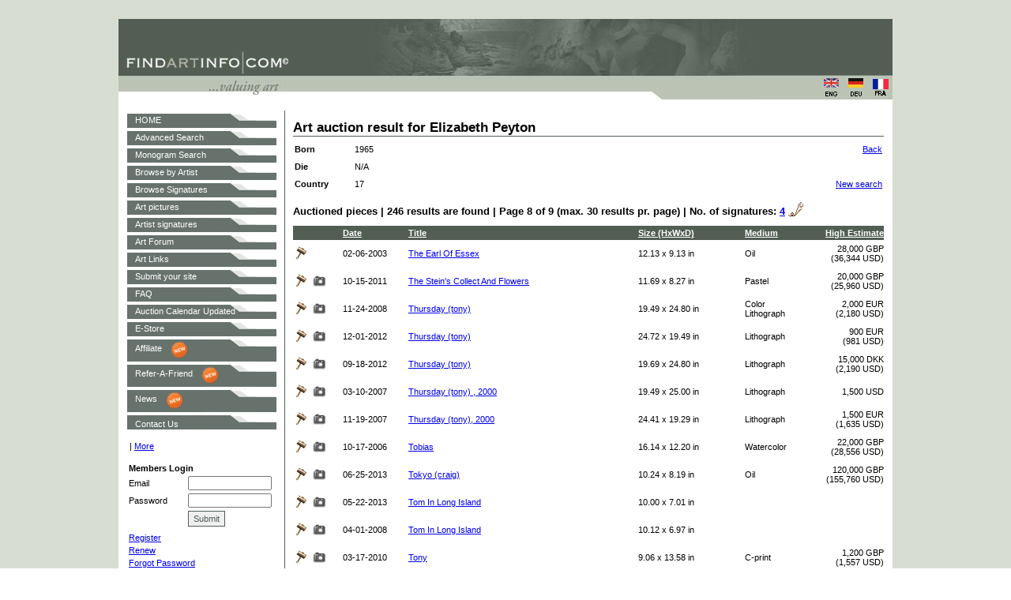

--- FILE ---
content_type: text/html; charset=utf-8
request_url: https://findartinfo.com/english/list-prices-by-artist/2/85921/elizabeth-peyton/page/8.html
body_size: 11169
content:
<!DOCTYPE html>
<html lang="en" xmlns="http://www.w3.org/1999/xhtml" prefix="og: http://ogp.me/ns#">
    <head>   
        <meta charset="utf-8" />
        <title>Elizabeth Peyton: Auction prices, signatures and monograms - Findartinfo.com</title>
<meta property="og:image" />
                <meta name="Description" content="Art auction results, signatures and monograms of artist Elizabeth Peyton on Findartinfo"/>        
                <meta name="KEYWORDS" content="Elizabeth Peytonart auction, signatures, monograms, paintings, photography, drawing, watercolor, Elizabeth, Peyton"/>

        <link href="/favicon.ico" rel="shortcut icon" type="image/x-icon" />
        <meta name="viewport" content="width=device-width" />
	<meta name="alexaVerifyID" content="6MhxEfWA59hP6EYzM5pGnKPHTGo" />
        <link href="/Content/Site.css" rel="stylesheet"/>
 
        <script src="/Scripts/modernizr-2.5.3.js"></script>
    
        
        <script src="/Scripts/jquery-1.7.1.js"></script>

        <script src="/Scripts/jquery.unobtrusive-ajax.js"></script>
<script src="/Scripts/jquery.validate.js"></script>
<script src="/Scripts/jquery.validate.unobtrusive.js"></script>

    
        <script src="/Scripts/ImageZoom/imagezoom.js"></script>

        <link href="/Scripts/ImageZoom/imagezoom.css" rel="stylesheet"/>
          

<!--script async src="https://pagead2.googlesyndication.com/pagead/js/adsbygoogle.js?client=ca-pub-1223966966219898"
     crossorigin="anonymous"></script>-->

<script async src="//pagead2.googlesyndication.com/pagead/js/adsbygoogle.js"></script>
<script>
     (adsbygoogle = window.adsbygoogle || []).push({
          google_ad_client: "ca-pub-1223966966219898",
          enable_page_level_ads: true
     });
</script>

<!-- Affiliate begin -->

<script type="text/javascript" src="https://api.goaffpro.com/loader.js?shop=rzvwfzqfsu"></script>


<!-- Affiliate end -->

<!-- Google Tag Manager -->
<script>(function(w,d,s,l,i){w[l]=w[l]||[];w[l].push({'gtm.start':
new Date().getTime(),event:'gtm.js'});var f=d.getElementsByTagName(s)[0],
j=d.createElement(s),dl=l!='dataLayer'?'&l='+l:'';j.async=true;j.src=
'https://www.googletagmanager.com/gtm.js?id='+i+dl;f.parentNode.insertBefore(j,f);
})(window,document,'script','dataLayer','GTM-K4VN726B');</script>
<!-- End Google Tag Manager -->

<!-- Google tag (gtag.js) -->
<script async src="https://www.googletagmanager.com/gtag/js?id=UA-6795224-8"></script>
<script>
  window.dataLayer = window.dataLayer || [];
  function gtag(){dataLayer.push(arguments);}
  gtag('js', new Date());

  gtag('config', 'UA-6795224-8');
</script>

<meta name="p:domain_verify" content="713be9b7c96cfc1d0a786b927ba3e702"/>
  
</head>
    <body>
        <div align="center">   
            <div align="center">
<!--script async src="//pagead2.googlesyndication.com/pagead/js/adsbygoogle.js"></script>
<script>
        (adsbygoogle = window.adsbygoogle || []).push({
            google_ad_client: "ca-pub-1223966966219898",
            enable_page_level_ads: true
        });
</script>-->

<script async src="https://pagead2.googlesyndication.com/pagead/js/adsbygoogle.js?client=ca-pub-1223966966219898"
     crossorigin="anonymous"></script>

<script async custom-element="amp-auto-ads"
        src="https://cdn.ampproject.org/v0/amp-auto-ads-0.1.js">
</script>


<!--<script type="text/javascript"
src="/Scripts/show_ads.js">
</script><br /><br />-->
</div>


<!-- Global site tag (gtag.js) - Google Analytics -->
<script async src="https://www.googletagmanager.com/gtag/js?id=UA-6795224-8"></script>
<script>
  window.dataLayer = window.dataLayer || [];
  function gtag(){dataLayer.push(arguments);}
  gtag('js', new Date());

  gtag('config', 'UA-6795224-8');
</script>


<div align="center">
	<table cellspacing="0" cellpadding="0" border="0" class="header">      
		<tr> 
			<td width="501" rowspan="2"> </td>
			<td valign="top" height="70px"></td>
		</tr>
		<tr>
			<td valign="middle" align="right">					
				<div style="float:right;">      
                    <a target="_blank" href="/english/language.html" style="cursor: pointer"><img width="25" height="25" border="0" src="/Content/Images/eng.gif" alt="findartinfo.com"></a>&nbsp;
                    <a target="_blank" href="/german/language.html" style="cursor: pointer"><img width="25" height="25" border="0" src="/Content/Images/deu.gif" alt="findartinfo.com"></a>&nbsp;
					<a target="_blank" href="/french/language.html" style="cursor: pointer"><img width="25" height="25" border="0" src="/Content/Images/fra.gif" alt="findartinfo.com"></a>&nbsp;			
				</div>
				<div style="width: 80px; float:right; margin-right: 10px;"></div> 
			</td>
		</tr>    
	</table>
</div>
 
            <table width="980" cellspacing="1" cellpadding="0" border="0" bgcolor="#FFFFFF">
                <tr>
                    <td>
                        <table width="100%" cellspacing="0" cellpadding="10" border="0">
                            <tr>
                                <td width="100%" valign="top" align="left">
                                    <table width="100%" cellspacing="0" cellpadding="0">
                                        <tr>
                                            <td width="189" valign="top" align="left">                                                                                           
                                                <table cellspacing="0" cellpadding="0" border="0" id="table1" class="menuleft" width="100%">
    <tr>
        <td style="height: 20px; padding-top: 2px; padding-bottom: 0px;">
            <a href="/english/home.html">HOME</a>
        </td>
    </tr>
    <tr>
        <td style="height: 20px; padding-top: 2px; padding-bottom: 0px;">
            <a href="/english/advanced-search.html">Advanced Search</a>
        </td>
    </tr>
    <tr>
        <td style="height: 20px; padding-top: 2px; padding-bottom: 0px;">
            <a href="/english/monogram-search.html">Monogram Search</a>
        </td>
    </tr>
    <tr>
        <td style="height: 20px; padding-top: 2px; padding-bottom: 0px;">
            <a href="/english/A/browse-by-artist.html">Browse by Artist</a>
        </td>
    </tr>
    <tr>
        <td style="height: 20px; padding-top: 2px; padding-bottom: 0px;">
            <a href="/english/A/browse-signatures.html">Browse Signatures</a>
        </td>
    </tr>
    <tr>
        <td style="height: 20px; padding-top: 2px; padding-bottom: 0px;">
            <a href="/english/art-pictures.html">Art pictures</a>
        </td>
    </tr>
    <tr>
        <td style="height: 20px; padding-top: 2px; padding-bottom: 0px;">
            <a href="/english/artist-signatures.html">Artist signatures</a>
        </td>
    </tr>
    <tr>
        <td style="height: 20px; padding-top: 2px; padding-bottom: 0px;"><a target="_blank" href="https://forum.findartinfo.com/" >Art Forum</a>                
        </td>
    </tr>
    <tr>
        <td style="height: 20px; padding-top: 2px; padding-bottom: 0px;">
            <a href="/english/art-links.html">Art Links</a>
        </td>
    </tr>
    <tr>
        <td style="height: 20px; padding-top: 2px; padding-bottom: 0px;">
            <a href="/english/submit-your-site.html">Submit your site</a>
        </td>
    </tr>
    <tr>
        <td style="height: 20px; padding-top: 2px; padding-bottom: 0px;">
            <a href="/english/faq.html">FAQ</a>
        </td>
    </tr>
    <tr>
        <td style="height: 20px; padding-top: 2px; padding-bottom: 0px;">
            <a href="https://auctionask.com/">Auction Calendar Updated</a>
        </td>
    </tr>
    <tr>
        <td style="height: 20px; padding-top: 2px; padding-bottom: 0px;"><a target="_blank" href="https://e-store.findartinfo.com/">E-Store </a></td>
    </tr>
	<tr>
        <td style="height: 20px; padding-top: 2px; padding-bottom: 0px;"><a href="https://findartinfo.goaffpro.com/" target="_blank" style="float: left; padding-top: 7px;">Affiliate</a><img src="/Content/Images/new.png" style="height: auto; width: 25px; padding-top: 3px; padding-left: 10px;"></td>
    </tr>
	<tr>
        <td style="height: 20px; padding-top: 2px; padding-bottom: 0px;"><a href="https://findartinfo.com/english/mail-friend.html" target="_blank" style="float: left; padding-top: 7px;">Refer-A-Friend</a><img src="/Content/Images/new.png" style="height: auto; width: 25px; padding-top: 3px; padding-left: 10px;"></td>
    </tr>
	<tr>
        <td style="height: 20px; padding-top: 2px; padding-bottom: 0px;"><a href="https://news.findartinfo.com/" target="_blank" style="float: left; padding-top: 7px;">News</a><img src="/Content/Images/new.png" style="height: auto; width: 25px; padding-top: 3px; padding-left: 10px;"></td>
    </tr>
	<tr>
        <td style="height: 20px; padding-top: 2px; padding-bottom: 0px;"><a href="https://us7.list-manage.com/contact-form?u=93eee069f4388b1bf1177f24c&form_id=7848351c968e87c746b1d7dc6dfa51e8" target="_blank" style="float: left; padding-top: 7px;">Contact Us</a></td>
    </tr>
</table>
<table>
<tr><td><br>
<!-- AddThis Button BEGIN -->
<div class="addthis_toolbox addthis_default_style">
<a class="addthis_button_facebook"></a>
<a class="addthis_button_google"></a>
<a class="addthis_button_email"></a>
<a class="addthis_button_favorites"></a>
<a class="addthis_button_print"></a>
<span class="addthis_separator">|</span>
<a href="http://www.addthis.com/bookmark.php?v=250&amp;username=findart" class="addthis_button_expanded">More</a>
</div>
<script type="text/javascript" src="http://s7.addthis.com/js/250/addthis_widget.js#username=findart"></script>
<!-- AddThis Button END -->
</td>
</tr>
</table>
<p align="left">
<form action="/home.html" method="post">            <table cellspacing="0" cellpadding="2" border="0" class="menuleftLogin">
                <tbody>
                <tr>
                    <td colspan="2"><strong>Members Login</strong><input id="ReturnUrl" name="ReturnUrl" type="hidden" value="/english/list-prices-by-artist/2/85921/elizabeth-peyton/page/8.html" /></td>
                </tr>
                <tr>
                    <td width="71">Email</td>
                    <td width="110"><input data-val="true" data-val-regex="Email wrong format" data-val-regex-pattern="^([a-zA-Z0-9_\-\.]+)@((\[[0-9]{1,3}\.[0-9]{1,3}\.[0-9]{1,3}\.)|(([a-zA-Z0-9\-]+\.)+))([a-zA-Z]{2,4}|[0-9]{1,3})(\]?)$" data-val-required="*" id="Email" name="Email" size="15" type="text" value="" /></td>
                </tr>
                <tr>
                    <td>Password</td>
                    <td><input data-val="true" data-val-required="*" id="PassWord" name="PassWord" size="15" type="password" /></td>
                </tr>
                <tr>
                    <td></td>
                    <td><input type="submit" class="knap" onmouseout="co(this, 'out');" onmouseover=" co(this, 'in');" value="Submit"/></td>
                </tr>
                <tr>
                    <td colspan="2">
                        <span class="field-validation-valid" data-valmsg-for="Email" data-valmsg-replace="true"></span>
                        <span class="field-validation-valid" data-valmsg-for="MessageResultLogin" data-valmsg-replace="true"></span>
                    </td>
                </tr>
                <tr>
                    <td colspan="2">                             
                        <a href="/english/register.html">Register</a>
                    </td>
                </tr>
                <tr>
                    <td colspan="2">                             
                        <a href="/english/login-renew.html">Renew</a>
                    </td>
                </tr>
                <tr>
                    <td colspan="2">                             
                        <a href="/english/forgot-password.html">Forgot Password</a>
                    </td>
                </tr>
                <tr>
                    <td align="center" colspan="2"><br><br></td>
                </tr>
            </table>
</form></p>                                                 
                                            </td>
								            <td width="21" background="/Content/Images/lodret.gif">
									            &nbsp;
								            </td>
								            <td valign="top" align="left">
                                                

<table border="0" width="100%" id="table5" cellspacing="0" cellpadding="0">
    <tr>
        <td align="left" valign="top">
            &nbsp;
            
        </td>
    </tr>
    <tr>
        <td align="left" valign="top">
            <h1 class="underline">
                Art auction result for Elizabeth Peyton</h1>
            <table border="0" cellspacing="0" cellpadding="2" width="100%" style="margin-top:5px">                                
                <tr>
                    <td width="72" height="18"><b><label for="ListPricesArtistBorn">Born</label></b></td>
                    <td width="72" height="18">1965</td>
                    <td width="350" height="18" rowspan="3">
                    </td>
                    <td style="text-align: center;" rowspan="3" height="18">                    
                    </td>
                    <td width="100" height="18" align="right">
                        <span>
                            <a href="javascript:window.history.back()">Back</a>
                        </span>
                    </td>
                </tr>
                <tr>
                    <td width="72" height="18"><b><label for="ListPricesArtistDie">Die</label></b></td>
                    <td width="72" height="18">
                        N/A
                    </td>
                    <td height="18" align="right">
                        <span>
                            &nbsp;</span>
                    </td>
                </tr>
                <tr>
                    <td width="72" height="18"><b><label for="ListPricesCountryName">Country</label></b></td>
                    <td width="200" height="18">
                        17
                    </td>
                    <td height="18" align="right">
                        <span>                                                        
                            <a href="/english/advanced-search.html">New search</a>
                        </span>
                    </td>
                </tr>
            </table>
            <h2>                                
                Auctioned pieces   |   246 results are found   |   Page 8 of 9 (max. 30 results pr. page)   |   No. of signatures: 
                    <a href="/english/list-signatures-by-artist/85921/elizabeth-peyton.html">4</a>
                    <img src='/Content/Images/icon_fjer.gif' width='20' height='20' align='absbottom' alt="findartinfo.com">
            </h2>
            <table border="0" cellspacing="0" cellpadding="0" width="100%">                
                <tr>
                    <td width="72" height="18" bgcolor="#525E54"> &nbsp;</td>
                    <td bgcolor="#525E54" height="18" width="93">                                                
                    <a href="/english/list-prices-by-artist/1/85921/elizabeth-peyton/page/1.html" title="Order by date" style = "color:#FFFFFF;font-weight: bolder">Date</a>
                    </td>
                    <td width="333" height="18" bgcolor="#525E54">                                                
                    <a href="/english/list-prices-by-artist/2/85921/elizabeth-peyton/page/1.html" title="Order by title" style = "color:#FFFFFF;font-weight: bolder">Title</a>
                    </td>
                    <td width="150" height="18" bgcolor="#525E54">                                                
                    <a href="/english/list-prices-by-artist/3/85921/elizabeth-peyton/page/1.html" title="Order by size (hight)" style = "color:#FFFFFF;font-weight: bolder">Size (HxWxD)</a>
                    </td>
                    <td width="80" height="18" align="left" bgcolor="#525E54">                                                
                    <a href="/english/list-prices-by-artist/5/85921/elizabeth-peyton/page/1.html" title="Medium" style = "color:#FFFFFF;font-weight: bolder">Medium</a>
                    </td>
                    <td width="108" height="18" align="right" bgcolor="#525E54">                                                
                    <a href="/english/list-prices-by-artist/4/85921/elizabeth-peyton/page/1.html" title="Order by price (amount)" style = "color:#FFFFFF;font-weight: bolder">High Estimate</a>
                    </td>
                </tr>
                    <tr onmouseover="this.style.backgroundColor = '#EEEEEE' " onmouseout=" this.style.backgroundColor = '#FFFFFF'">
                        <td>
                            <img height="20" width="20" class="hand" alt="Hammer prices for Elizabeth Peyton" src="/Content/Images/icon_hammer.gif"
                                 border="0">                 
                        </td>
                        <td>
                            02-06-2003
                        </td>                    
                        <td>                        
                            <span  class='linkgoogle'>                                                            
                                <a href="/english/price-info/4851/the-earl-of-essex.html">The Earl Of Essex</a>
                            </span>
                        </td>
                        <td>
                                    <span>12.13 x 9.13 in</span>

                        </td>                                            
                        <td>
					<span>Oil</span>

                            
                        </td>
                        <td align="right" style="height: 35px;">
					<span>28,000 GBP</span>
						<br/><span>(36,344 USD)</span>
												
                        </td>
                    </tr>
                    <tr onmouseover="this.style.backgroundColor = '#EEEEEE' " onmouseout=" this.style.backgroundColor = '#FFFFFF'">
                        <td>
                            <img height="20" width="20" class="hand" alt="Hammer prices for Elizabeth Peyton" src="/Content/Images/icon_hammer.gif"
                                 border="0">                 
                                <img height="20" width="20" class="hand" alt="Hammer prices and photo for Elizabeth Peyton"
                                 src="/Content/Images/icon_photo.gif" border="0">  
                        </td>
                        <td>
                            10-15-2011
                        </td>                    
                        <td>                        
                            <span  class='linkgoogle'>                                                            
                                <a href="/english/price-info/2582020/the-stein39s-collect-and-flowers.html">The Stein&#39;s Collect And Flowers</a>
                            </span>
                        </td>
                        <td>
                                    <span>11.69 x 8.27 in</span>

                        </td>                                            
                        <td>
					<span>Pastel</span>

                            
                        </td>
                        <td align="right" style="height: 35px;">
					<span>20,000 GBP</span>
						<br/><span>(25,960 USD)</span>
												
                        </td>
                    </tr>
                    <tr onmouseover="this.style.backgroundColor = '#EEEEEE' " onmouseout=" this.style.backgroundColor = '#FFFFFF'">
                        <td>
                            <img height="20" width="20" class="hand" alt="Hammer prices for Elizabeth Peyton" src="/Content/Images/icon_hammer.gif"
                                 border="0">                 
                                <img height="20" width="20" class="hand" alt="Hammer prices and photo for Elizabeth Peyton"
                                 src="/Content/Images/icon_photo.gif" border="0">  
                        </td>
                        <td>
                            11-24-2008
                        </td>                    
                        <td>                        
                            <span  class='linkgoogle'>                                                            
                                <a href="/english/price-info/1851072/thursday-tony.html">Thursday (tony)</a>
                            </span>
                        </td>
                        <td>
                                    <span>19.49 x 24.80 in</span>

                        </td>                                            
                        <td>
					<span>Color Lithograph</span>

                            
                        </td>
                        <td align="right" style="height: 35px;">
					<span>2,000 EUR</span>
						<br/><span>(2,180 USD)</span>
												
                        </td>
                    </tr>
                    <tr onmouseover="this.style.backgroundColor = '#EEEEEE' " onmouseout=" this.style.backgroundColor = '#FFFFFF'">
                        <td>
                            <img height="20" width="20" class="hand" alt="Hammer prices for Elizabeth Peyton" src="/Content/Images/icon_hammer.gif"
                                 border="0">                 
                                <img height="20" width="20" class="hand" alt="Hammer prices and photo for Elizabeth Peyton"
                                 src="/Content/Images/icon_photo.gif" border="0">  
                        </td>
                        <td>
                            12-01-2012
                        </td>                    
                        <td>                        
                            <span  class='linkgoogle'>                                                            
                                <a href="/english/price-info/2991523/thursday-tony.html">Thursday (tony)</a>
                            </span>
                        </td>
                        <td>
                                    <span>24.72 x 19.49 in</span>

                        </td>                                            
                        <td>
					<span>Lithograph</span>

                            
                        </td>
                        <td align="right" style="height: 35px;">
					<span>900 EUR</span>
						<br/><span>(981 USD)</span>
												
                        </td>
                    </tr>
                    <tr onmouseover="this.style.backgroundColor = '#EEEEEE' " onmouseout=" this.style.backgroundColor = '#FFFFFF'">
                        <td>
                            <img height="20" width="20" class="hand" alt="Hammer prices for Elizabeth Peyton" src="/Content/Images/icon_hammer.gif"
                                 border="0">                 
                                <img height="20" width="20" class="hand" alt="Hammer prices and photo for Elizabeth Peyton"
                                 src="/Content/Images/icon_photo.gif" border="0">  
                        </td>
                        <td>
                            09-18-2012
                        </td>                    
                        <td>                        
                            <span  class='linkgoogle'>                                                            
                                <a href="/english/price-info/2866422/thursday-tony.html">Thursday (tony)</a>
                            </span>
                        </td>
                        <td>
                                    <span>19.69 x 24.80 in</span>

                        </td>                                            
                        <td>
					<span>Lithograph</span>

                            
                        </td>
                        <td align="right" style="height: 35px;">
					<span>15,000 DKK</span>
						<br/><span>(2,190 USD)</span>
												
                        </td>
                    </tr>
                    <tr onmouseover="this.style.backgroundColor = '#EEEEEE' " onmouseout=" this.style.backgroundColor = '#FFFFFF'">
                        <td>
                            <img height="20" width="20" class="hand" alt="Hammer prices for Elizabeth Peyton" src="/Content/Images/icon_hammer.gif"
                                 border="0">                 
                                <img height="20" width="20" class="hand" alt="Hammer prices and photo for Elizabeth Peyton"
                                 src="/Content/Images/icon_photo.gif" border="0">  
                        </td>
                        <td>
                            03-10-2007
                        </td>                    
                        <td>                        
                            <span  class='linkgoogle'>                                                            
                                <a href="/english/price-info/1257520/thursday-tony-2000.html">Thursday (tony) , 2000</a>
                            </span>
                        </td>
                        <td>
                                    <span>19.49 x 25.00 in</span>

                        </td>                                            
                        <td>
					<span>Lithograph</span>

                            
                        </td>
                        <td align="right" style="height: 35px;">
					<span>1,500 USD</span>
												
                        </td>
                    </tr>
                    <tr onmouseover="this.style.backgroundColor = '#EEEEEE' " onmouseout=" this.style.backgroundColor = '#FFFFFF'">
                        <td>
                            <img height="20" width="20" class="hand" alt="Hammer prices for Elizabeth Peyton" src="/Content/Images/icon_hammer.gif"
                                 border="0">                 
                                <img height="20" width="20" class="hand" alt="Hammer prices and photo for Elizabeth Peyton"
                                 src="/Content/Images/icon_photo.gif" border="0">  
                        </td>
                        <td>
                            11-19-2007
                        </td>                    
                        <td>                        
                            <span  class='linkgoogle'>                                                            
                                <a href="/english/price-info/1481920/thursday-tony-2000.html">Thursday (tony), 2000</a>
                            </span>
                        </td>
                        <td>
                                    <span>24.41 x 19.29 in</span>

                        </td>                                            
                        <td>
					<span>Lithograph</span>

                            
                        </td>
                        <td align="right" style="height: 35px;">
					<span>1,500 EUR</span>
						<br/><span>(1,635 USD)</span>
												
                        </td>
                    </tr>
                    <tr onmouseover="this.style.backgroundColor = '#EEEEEE' " onmouseout=" this.style.backgroundColor = '#FFFFFF'">
                        <td>
                            <img height="20" width="20" class="hand" alt="Hammer prices for Elizabeth Peyton" src="/Content/Images/icon_hammer.gif"
                                 border="0">                 
                                <img height="20" width="20" class="hand" alt="Hammer prices and photo for Elizabeth Peyton"
                                 src="/Content/Images/icon_photo.gif" border="0">  
                        </td>
                        <td>
                            10-17-2006
                        </td>                    
                        <td>                        
                            <span  class='linkgoogle'>                                                            
                                <a href="/english/price-info/991918/tobias.html">Tobias</a>
                            </span>
                        </td>
                        <td>
                                    <span>16.14 x 12.20 in</span>

                        </td>                                            
                        <td>
					<span>Watercolor</span>

                            
                        </td>
                        <td align="right" style="height: 35px;">
					<span>22,000 GBP</span>
						<br/><span>(28,556 USD)</span>
												
                        </td>
                    </tr>
                    <tr onmouseover="this.style.backgroundColor = '#EEEEEE' " onmouseout=" this.style.backgroundColor = '#FFFFFF'">
                        <td>
                            <img height="20" width="20" class="hand" alt="Hammer prices for Elizabeth Peyton" src="/Content/Images/icon_hammer.gif"
                                 border="0">                 
                                <img height="20" width="20" class="hand" alt="Hammer prices and photo for Elizabeth Peyton"
                                 src="/Content/Images/icon_photo.gif" border="0">  
                        </td>
                        <td>
                            06-25-2013
                        </td>                    
                        <td>                        
                            <span  class='linkgoogle'>                                                            
                                <a href="/english/price-info/3172546/tokyo-craig.html">Tokyo (craig)</a>
                            </span>
                        </td>
                        <td>
                                    <span>10.24 x 8.19 in</span>

                        </td>                                            
                        <td>
					<span>Oil</span>

                            
                        </td>
                        <td align="right" style="height: 35px;">
					<span>120,000 GBP</span>
						<br/><span>(155,760 USD)</span>
												
                        </td>
                    </tr>
                    <tr onmouseover="this.style.backgroundColor = '#EEEEEE' " onmouseout=" this.style.backgroundColor = '#FFFFFF'">
                        <td>
                            <img height="20" width="20" class="hand" alt="Hammer prices for Elizabeth Peyton" src="/Content/Images/icon_hammer.gif"
                                 border="0">                 
                                <img height="20" width="20" class="hand" alt="Hammer prices and photo for Elizabeth Peyton"
                                 src="/Content/Images/icon_photo.gif" border="0">  
                        </td>
                        <td>
                            05-22-2013
                        </td>                    
                        <td>                        
                            <span  class='linkgoogle'>                                                            
                                <a href="/english/price-info/3177374/tom-in-long-island.html">Tom In Long Island</a>
                            </span>
                        </td>
                        <td>
                                    <span>10.00 x 7.01 in</span>

                        </td>                                            
                        <td>

                            
                        </td>
                        <td align="right" style="height: 35px;">
												
                        </td>
                    </tr>
                    <tr onmouseover="this.style.backgroundColor = '#EEEEEE' " onmouseout=" this.style.backgroundColor = '#FFFFFF'">
                        <td>
                            <img height="20" width="20" class="hand" alt="Hammer prices for Elizabeth Peyton" src="/Content/Images/icon_hammer.gif"
                                 border="0">                 
                                <img height="20" width="20" class="hand" alt="Hammer prices and photo for Elizabeth Peyton"
                                 src="/Content/Images/icon_photo.gif" border="0">  
                        </td>
                        <td>
                            04-01-2008
                        </td>                    
                        <td>                        
                            <span  class='linkgoogle'>                                                            
                                <a href="/english/price-info/1611650/tom-in-long-island.html">Tom In Long Island</a>
                            </span>
                        </td>
                        <td>
                                    <span>10.12 x 6.97 in</span>

                        </td>                                            
                        <td>

                            
                        </td>
                        <td align="right" style="height: 35px;">
												
                        </td>
                    </tr>
                    <tr onmouseover="this.style.backgroundColor = '#EEEEEE' " onmouseout=" this.style.backgroundColor = '#FFFFFF'">
                        <td>
                            <img height="20" width="20" class="hand" alt="Hammer prices for Elizabeth Peyton" src="/Content/Images/icon_hammer.gif"
                                 border="0">                 
                                <img height="20" width="20" class="hand" alt="Hammer prices and photo for Elizabeth Peyton"
                                 src="/Content/Images/icon_photo.gif" border="0">  
                        </td>
                        <td>
                            03-17-2010
                        </td>                    
                        <td>                        
                            <span  class='linkgoogle'>                                                            
                                <a href="/english/price-info/2270268/tony.html">Tony</a>
                            </span>
                        </td>
                        <td>
                                    <span>9.06 x 13.58 in</span>

                        </td>                                            
                        <td>
					<span>C-print</span>

                            
                        </td>
                        <td align="right" style="height: 35px;">
					<span>1,200 GBP</span>
						<br/><span>(1,557 USD)</span>
												
                        </td>
                    </tr>
                    <tr onmouseover="this.style.backgroundColor = '#EEEEEE' " onmouseout=" this.style.backgroundColor = '#FFFFFF'">
                        <td>
                            <img height="20" width="20" class="hand" alt="Hammer prices for Elizabeth Peyton" src="/Content/Images/icon_hammer.gif"
                                 border="0">                 
                                <img height="20" width="20" class="hand" alt="Hammer prices and photo for Elizabeth Peyton"
                                 src="/Content/Images/icon_photo.gif" border="0">  
                        </td>
                        <td>
                            12-03-2009
                        </td>                    
                        <td>                        
                            <span  class='linkgoogle'>                                                            
                                <a href="/english/price-info/2209128/tony.html">Tony</a>
                            </span>
                        </td>
                        <td>
                                    <span>24.41 x 19.29 in</span>

                        </td>                                            
                        <td>
					<span>Lithograph</span>

                            
                        </td>
                        <td align="right" style="height: 35px;">
					<span>1,200 GBP</span>
						<br/><span>(1,557 USD)</span>
												
                        </td>
                    </tr>
                    <tr onmouseover="this.style.backgroundColor = '#EEEEEE' " onmouseout=" this.style.backgroundColor = '#FFFFFF'">
                        <td>
                            <img height="20" width="20" class="hand" alt="Hammer prices for Elizabeth Peyton" src="/Content/Images/icon_hammer.gif"
                                 border="0">                 
                                <img height="20" width="20" class="hand" alt="Hammer prices and photo for Elizabeth Peyton"
                                 src="/Content/Images/icon_photo.gif" border="0">  
                        </td>
                        <td>
                            09-30-2010
                        </td>                    
                        <td>                        
                            <span  class='linkgoogle'>                                                            
                                <a href="/english/price-info/2386968/tony.html">Tony</a>
                            </span>
                        </td>
                        <td>
                                    <span>24.41 x 19.29 in</span>

                        </td>                                            
                        <td>
					<span>Lithograph</span>

                            
                        </td>
                        <td align="right" style="height: 35px;">
					<span>800 GBP</span>
						<br/><span>(1,038 USD)</span>
												
                        </td>
                    </tr>
                    <tr onmouseover="this.style.backgroundColor = '#EEEEEE' " onmouseout=" this.style.backgroundColor = '#FFFFFF'">
                        <td>
                            <img height="20" width="20" class="hand" alt="Hammer prices for Elizabeth Peyton" src="/Content/Images/icon_hammer.gif"
                                 border="0">                 
                        </td>
                        <td>
                            10-14-2011
                        </td>                    
                        <td>                        
                            <span  class='linkgoogle'>                                                            
                                <a href="/english/price-info/2603258/tony.html">Tony</a>
                            </span>
                        </td>
                        <td>
                                    <span>11.81 x 9.02 in</span>

                        </td>                                            
                        <td>
					<span>Charcoal</span>

                            
                        </td>
                        <td align="right" style="height: 35px;">
					<span>20,000 GBP</span>
						<br/><span>(25,960 USD)</span>
												
                        </td>
                    </tr>
                    <tr onmouseover="this.style.backgroundColor = '#EEEEEE' " onmouseout=" this.style.backgroundColor = '#FFFFFF'">
                        <td>
                            <img height="20" width="20" class="hand" alt="Hammer prices for Elizabeth Peyton" src="/Content/Images/icon_hammer.gif"
                                 border="0">                 
                        </td>
                        <td>
                            10-20-2004
                        </td>                    
                        <td>                        
                            <span  class='linkgoogle'>                                                            
                                <a href="/english/price-info/221139/tony.html">Tony</a>
                            </span>
                        </td>
                        <td>
                                    <span>11.73 x 8.82 in</span>

                        </td>                                            
                        <td>
					<span>Pencil</span>

                            
                        </td>
                        <td align="right" style="height: 35px;">
					<span>6,000 GBP</span>
						<br/><span>(7,788 USD)</span>
												
                        </td>
                    </tr>
                    <tr onmouseover="this.style.backgroundColor = '#EEEEEE' " onmouseout=" this.style.backgroundColor = '#FFFFFF'">
                        <td>
                            <img height="20" width="20" class="hand" alt="Hammer prices for Elizabeth Peyton" src="/Content/Images/icon_hammer.gif"
                                 border="0">                 
                        </td>
                        <td>
                            07-01-2014
                        </td>                    
                        <td>                        
                            <span  class='linkgoogle'>                                                            
                                <a href="/english/price-info/3523804/tony.html">Tony</a>
                            </span>
                        </td>
                        <td>
                                    <span>8.94 x 11.61 in</span>

                        </td>                                            
                        <td>
					<span>Pencil</span>

                            
                        </td>
                        <td align="right" style="height: 35px;">
					<span>25,000 GBP</span>
						<br/><span>(32,450 USD)</span>
												
                        </td>
                    </tr>
                    <tr onmouseover="this.style.backgroundColor = '#EEEEEE' " onmouseout=" this.style.backgroundColor = '#FFFFFF'">
                        <td>
                            <img height="20" width="20" class="hand" alt="Hammer prices for Elizabeth Peyton" src="/Content/Images/icon_hammer.gif"
                                 border="0">                 
                        </td>
                        <td>
                            10-05-2019
                        </td>                    
                        <td>                        
                            <span  class='linkgoogle'>                                                            
                                <a href="/english/price-info/3976795/tony-sunday.html">Tony (sunday)</a>
                            </span>
                        </td>
                        <td>
                                    <span>8.90 x 11.81 in</span>

                        </td>                                            
                        <td>
					<span>Pencil</span>

                            
                        </td>
                        <td align="right" style="height: 35px;">
					<span>50,000 GBP</span>
						<br/><span>(64,900 USD)</span>
												
                        </td>
                    </tr>
                    <tr onmouseover="this.style.backgroundColor = '#EEEEEE' " onmouseout=" this.style.backgroundColor = '#FFFFFF'">
                        <td>
                            <img height="20" width="20" class="hand" alt="Hammer prices for Elizabeth Peyton" src="/Content/Images/icon_hammer.gif"
                                 border="0">                 
                        </td>
                        <td>
                            05-13-2005
                        </td>                    
                        <td>                        
                            <span  class='linkgoogle'>                                                            
                                <a href="/english/price-info/448032/tony-walking-isle-of-rum.html">Tony Walking Isle Of Rum</a>
                            </span>
                        </td>
                        <td>
                                    <span>11.61 x 9.02 in</span>

                        </td>                                            
                        <td>
					<span>Pencil</span>

                            
                        </td>
                        <td align="right" style="height: 35px;">
					<span>20,000 USD</span>
												
                        </td>
                    </tr>
                    <tr onmouseover="this.style.backgroundColor = '#EEEEEE' " onmouseout=" this.style.backgroundColor = '#FFFFFF'">
                        <td>
                            <img height="20" width="20" class="hand" alt="Hammer prices for Elizabeth Peyton" src="/Content/Images/icon_hammer.gif"
                                 border="0">                 
                                <img height="20" width="20" class="hand" alt="Hammer prices and photo for Elizabeth Peyton"
                                 src="/Content/Images/icon_photo.gif" border="0">  
                        </td>
                        <td>
                            07-30-2020
                        </td>                    
                        <td>                        
                            <span  class='linkgoogle'>                                                            
                                <a href="/english/price-info/3911331/tony-from-gavin-tony-corinna-rirkrit-ben-spencer.html">Tony, From Gavin, Tony, Corinna, Rirkrit, Ben, Spencer</a>
                            </span>
                        </td>
                        <td>
                                    <span>17.01 x 14.17 in</span>

                        </td>                                            
                        <td>
					<span>Etching</span>

                            
                        </td>
                        <td align="right" style="height: 35px;">
					<span>3,000 USD</span>
												
                        </td>
                    </tr>
                    <tr onmouseover="this.style.backgroundColor = '#EEEEEE' " onmouseout=" this.style.backgroundColor = '#FFFFFF'">
                        <td>
                            <img height="20" width="20" class="hand" alt="Hammer prices for Elizabeth Peyton" src="/Content/Images/icon_hammer.gif"
                                 border="0">                 
                                <img height="20" width="20" class="hand" alt="Hammer prices and photo for Elizabeth Peyton"
                                 src="/Content/Images/icon_photo.gif" border="0">  
                        </td>
                        <td>
                            05-16-2014
                        </td>                    
                        <td>                        
                            <span  class='linkgoogle'>                                                            
                                <a href="/english/price-info/3470325/tony-st-kitts.html">Tony, St. Kitts</a>
                            </span>
                        </td>
                        <td>
                                    <span>11.50 x 9.02 in</span>

                        </td>                                            
                        <td>
					<span>Pencil</span>

                            
                        </td>
                        <td align="right" style="height: 35px;">
					<span>25,000 USD</span>
												
                        </td>
                    </tr>
                    <tr onmouseover="this.style.backgroundColor = '#EEEEEE' " onmouseout=" this.style.backgroundColor = '#FFFFFF'">
                        <td>
                            <img height="20" width="20" class="hand" alt="Hammer prices for Elizabeth Peyton" src="/Content/Images/icon_hammer.gif"
                                 border="0">                 
                        </td>
                        <td>
                            02-25-2008
                        </td>                    
                        <td>                        
                            <span  class='linkgoogle'>                                                            
                                <a href="/english/price-info/1551594/udomsak.html">Udomsak</a>
                            </span>
                        </td>
                        <td>
                                    <span>16.93 x 14.17 in</span>

                        </td>                                            
                        <td>
					<span>Oil</span>

                            
                        </td>
                        <td align="right" style="height: 35px;">
					<span>300,000 GBP</span>
						<br/><span>(389,400 USD)</span>
												
                        </td>
                    </tr>
                    <tr onmouseover="this.style.backgroundColor = '#EEEEEE' " onmouseout=" this.style.backgroundColor = '#FFFFFF'">
                        <td>
                            <img height="20" width="20" class="hand" alt="Hammer prices for Elizabeth Peyton" src="/Content/Images/icon_hammer.gif"
                                 border="0">                 
                        </td>
                        <td>
                            06-22-2007
                        </td>                    
                        <td>                        
                            <span  class='linkgoogle'>                                                            
                                <a href="/english/price-info/1236428/untitled.html">Untitled</a>
                            </span>
                        </td>
                        <td>
                                    <span>17.32 x 14.17 in</span>

                        </td>                                            
                        <td>
					<span>Charcoal</span>

                            
                        </td>
                        <td align="right" style="height: 35px;">
					<span>15,000 GBP</span>
						<br/><span>(19,470 USD)</span>
												
                        </td>
                    </tr>
                    <tr onmouseover="this.style.backgroundColor = '#EEEEEE' " onmouseout=" this.style.backgroundColor = '#FFFFFF'">
                        <td>
                            <img height="20" width="20" class="hand" alt="Hammer prices for Elizabeth Peyton" src="/Content/Images/icon_hammer.gif"
                                 border="0">                 
                                <img height="20" width="20" class="hand" alt="Hammer prices and photo for Elizabeth Peyton"
                                 src="/Content/Images/icon_photo.gif" border="0">  
                        </td>
                        <td>
                            05-12-2006
                        </td>                    
                        <td>                        
                            <span  class='linkgoogle'>                                                            
                                <a href="/english/price-info/913431/untitled.html">Untitled</a>
                            </span>
                        </td>
                        <td>
                                    <span>11.00 x 8.50 in</span>

                        </td>                                            
                        <td>
					<span>Watercolor</span>

                            
                        </td>
                        <td align="right" style="height: 35px;">
					<span>18,000 USD</span>
												
                        </td>
                    </tr>
                    <tr onmouseover="this.style.backgroundColor = '#EEEEEE' " onmouseout=" this.style.backgroundColor = '#FFFFFF'">
                        <td>
                            <img height="20" width="20" class="hand" alt="Hammer prices for Elizabeth Peyton" src="/Content/Images/icon_hammer.gif"
                                 border="0">                 
                        </td>
                        <td>
                            09-22-2011
                        </td>                    
                        <td>                        
                            <span  class='linkgoogle'>                                                            
                                <a href="/english/price-info/2588437/untitled.html">Untitled</a>
                            </span>
                        </td>
                        <td>
                                    <span>17.10 x 14.10 in</span>

                        </td>                                            
                        <td>
					<span>Charcoal</span>

                            
                        </td>
                        <td align="right" style="height: 35px;">
					<span>50,000 USD</span>
												
                        </td>
                    </tr>
                    <tr onmouseover="this.style.backgroundColor = '#EEEEEE' " onmouseout=" this.style.backgroundColor = '#FFFFFF'">
                        <td>
                            <img height="20" width="20" class="hand" alt="Hammer prices for Elizabeth Peyton" src="/Content/Images/icon_hammer.gif"
                                 border="0">                 
                        </td>
                        <td>
                            09-22-2011
                        </td>                    
                        <td>                        
                            <span  class='linkgoogle'>                                                            
                                <a href="/english/price-info/2588632/untitled.html">Untitled</a>
                            </span>
                        </td>
                        <td>
                                    <span>17.10 x 14.10 in</span>

                        </td>                                            
                        <td>
					<span>Charcoal</span>

                            
                        </td>
                        <td align="right" style="height: 35px;">
					<span>50,000 USD</span>
												
                        </td>
                    </tr>
                    <tr onmouseover="this.style.backgroundColor = '#EEEEEE' " onmouseout=" this.style.backgroundColor = '#FFFFFF'">
                        <td>
                            <img height="20" width="20" class="hand" alt="Hammer prices for Elizabeth Peyton" src="/Content/Images/icon_hammer.gif"
                                 border="0">                 
                        </td>
                        <td>
                            05-11-2011
                        </td>                    
                        <td>                        
                            <span  class='linkgoogle'>                                                            
                                <a href="/english/price-info/2444330/untitled.html">Untitled</a>
                            </span>
                        </td>
                        <td>
                                    <span>17.36 x 14.13 in</span>

                        </td>                                            
                        <td>
					<span>Charcoal</span>

                            
                        </td>
                        <td align="right" style="height: 35px;">
					<span>70,000 USD</span>
												
                        </td>
                    </tr>
                    <tr onmouseover="this.style.backgroundColor = '#EEEEEE' " onmouseout=" this.style.backgroundColor = '#FFFFFF'">
                        <td>
                            <img height="20" width="20" class="hand" alt="Hammer prices for Elizabeth Peyton" src="/Content/Images/icon_hammer.gif"
                                 border="0">                 
                                <img height="20" width="20" class="hand" alt="Hammer prices and photo for Elizabeth Peyton"
                                 src="/Content/Images/icon_photo.gif" border="0">  
                        </td>
                        <td>
                            12-05-2008
                        </td>                    
                        <td>                        
                            <span  class='linkgoogle'>                                                            
                                <a href="/english/price-info/1862798/untitled.html">Untitled</a>
                            </span>
                        </td>
                        <td>
                                    <span>26.50 x 19.72 in</span>

                        </td>                                            
                        <td>

                            
                        </td>
                        <td align="right" style="height: 35px;">
												
                        </td>
                    </tr>
                    <tr onmouseover="this.style.backgroundColor = '#EEEEEE' " onmouseout=" this.style.backgroundColor = '#FFFFFF'">
                        <td>
                            <img height="20" width="20" class="hand" alt="Hammer prices for Elizabeth Peyton" src="/Content/Images/icon_hammer.gif"
                                 border="0">                 
                        </td>
                        <td>
                            03-05-2015
                        </td>                    
                        <td>                        
                            <span  class='linkgoogle'>                                                            
                                <a href="/english/price-info/3738711/untitled.html">Untitled</a>
                            </span>
                        </td>
                        <td>
                                    <span>8.66 x 6.89 in</span>

                        </td>                                            
                        <td>
					<span>Oil</span>

                            
                        </td>
                        <td align="right" style="height: 35px;">
					<span>150,000 USD</span>
												
                        </td>
                    </tr>
                    <tr onmouseover="this.style.backgroundColor = '#EEEEEE' " onmouseout=" this.style.backgroundColor = '#FFFFFF'">
                        <td>
                            <img height="20" width="20" class="hand" alt="Hammer prices for Elizabeth Peyton" src="/Content/Images/icon_hammer.gif"
                                 border="0">                 
                                <img height="20" width="20" class="hand" alt="Hammer prices and photo for Elizabeth Peyton"
                                 src="/Content/Images/icon_photo.gif" border="0">  
                        </td>
                        <td>
                            03-08-2012
                        </td>                    
                        <td>                        
                            <span  class='linkgoogle'>                                                            
                                <a href="/english/price-info/2856541/untitled-16-nov-2000.html">Untitled (16 Nov. 2000)</a>
                            </span>
                        </td>
                        <td>
                                    <span>8.62 x 5.98 in</span>

                        </td>                                            
                        <td>
					<span>Graphite</span>

                            
                        </td>
                        <td align="right" style="height: 35px;">
					<span>12,000 USD</span>
												
                        </td>
                    </tr>
                <tr align="left" height="35px">
                    <td colspan="5">
                        <div class="cat_row">
    <div id="divPager" style="width: 100% ! important; min-height: 0px ! important; text-align: center; margin-left: 0px; font-size: 11px ! important;font-weight: bold">           
        <span style="text-align:center">                                 

                    <a href="/english/list-prices-by-artist/2/85921/elizabeth-peyton/page/1.html" style = "margin-left:5px;color:#F20000; padding-left: 7px; padding-right: 7px"><<</a>                    
                    <a href="/english/list-prices-by-artist/2/85921/elizabeth-peyton/page/7.html" style = "margin-left:5px;color:#F20000; padding-left: 7px; padding-right: 7px"><</a>                    
                        <a href="/english/list-prices-by-artist/2/85921/elizabeth-peyton/page/1.html" style = "margin-left:5px;color:#F20000; padding-left: 7px; padding-right: 7px">1</a>
                        <a href="/english/list-prices-by-artist/2/85921/elizabeth-peyton/page/2.html" style = "margin-left:5px;color:#F20000; padding-left: 7px; padding-right: 7px">2</a>
                        <a href="/english/list-prices-by-artist/2/85921/elizabeth-peyton/page/3.html" style = "margin-left:5px;color:#F20000; padding-left: 7px; padding-right: 7px">3</a>
                        <a href="/english/list-prices-by-artist/2/85921/elizabeth-peyton/page/4.html" style = "margin-left:5px;color:#F20000; padding-left: 7px; padding-right: 7px">4</a>
                        <a href="/english/list-prices-by-artist/2/85921/elizabeth-peyton/page/5.html" style = "margin-left:5px;color:#F20000; padding-left: 7px; padding-right: 7px">5</a>
                        <a href="/english/list-prices-by-artist/2/85921/elizabeth-peyton/page/6.html" style = "margin-left:5px;color:#F20000; padding-left: 7px; padding-right: 7px">6</a>
                        <a href="/english/list-prices-by-artist/2/85921/elizabeth-peyton/page/7.html" style = "margin-left:5px;color:#F20000; padding-left: 7px; padding-right: 7px">7</a>
                        <a href="/english/list-prices-by-artist/2/85921/elizabeth-peyton/page/8.html" style = "margin-left:5px;color:#000; text-decoration: none; padding-left: 7px; padding-right: 7px">8</a>
                        <a href="/english/list-prices-by-artist/2/85921/elizabeth-peyton/page/9.html" style = "margin-left:5px;color:#F20000; padding-left: 7px; padding-right: 7px">9</a>
                    <a href="/english/list-prices-by-artist/2/85921/elizabeth-peyton/page/9.html" style = "margin-left:5px;color:#F20000; padding-left: 7px; padding-right: 7px;">></a>                    
                    <a href="/english/list-prices-by-artist/2/85921/elizabeth-peyton/page/9.html" style = "margin-left:5px;color:#F20000; padding-left: 7px; padding-right: 7px">>></a> 
        </span>   
    </div>
</div>

                    </td>
                </tr>
            </table>
            <br>
            <h2>
                For more fine art information on the value of 'Elizabeth Peyton' please visit our <a href="https://forum.findartinfo.com/" target="_blank" style="color: #0000FF">Art Forum</a>, which is free of charge and requires another registration.
            </h2>
        </td>
    </tr>
</table>
								            </td>
							            </tr>
						            </table>
					            </td>
				            </tr>
			            </table>
		            </td>
	            </tr>
            </table>                    
        </div>
        <div align="center">
            <div id="mc_embed_shell">
      <link href="//cdn-images.mailchimp.com/embedcode/classic-061523.css" rel="stylesheet" type="text/css">
  <style type="text/css">
        #mc_embed_signup{background:#fff; false;clear:left; font:14px Helvetica,Arial,sans-serif; width: 600px;}
        /* Add your own Mailchimp form style overrides in your site stylesheet or in this style block.
           We recommend moving this block and the preceding CSS link to the HEAD of your HTML file. */
</style>
<div id="mc_embed_signup">
    <form action="https://findartinfo.us7.list-manage.com/subscribe/post?u=93eee069f4388b1bf1177f24c&amp;id=4995535fa1&amp;f_id=0020d2e4f0" method="post" id="mc-embedded-subscribe-form" name="mc-embedded-subscribe-form" class="validate" target="_blank">
        <div id="mc_embed_signup_scroll"><h2>Subscribe</h2>
            <div class="indicates-required"><span class="asterisk">*</span> indicates required</div>
            <div class="mc-field-group"><label for="mce-EMAIL">Email Address <span class="asterisk">*</span></label><input type="email" name="EMAIL" class="required email" id="mce-EMAIL" required="" value=""></div>
        <div id="mce-responses" class="clear foot">
            <div class="response" id="mce-error-response" style="display: none;"></div>
            <div class="response" id="mce-success-response" style="display: none;"></div>
        </div>
    <div style="position: absolute; left: -5000px;" aria-hidden="true">
        /* real people should not fill this in and expect good things - do not remove this or risk form bot signups */
        <input type="text" name="b_93eee069f4388b1bf1177f24c_4995535fa1" tabindex="-1" value="">
    </div>
        <div class="optionalParent">
            <div class="clear foot">
                <input type="submit" name="subscribe" id="mc-embedded-subscribe" class="button" value="Subscribe">
                <p style="margin: 0px auto;"><a href="http://eepurl.com/ihaz6z" title="Mailchimp - email marketing made easy and fun"><span style="display: inline-block; background-color: transparent; border-radius: 4px;"><img class="refferal_badge" src="https://digitalasset.intuit.com/render/content/dam/intuit/mc-fe/en_us/images/intuit-mc-rewards-text-dark.svg" alt="Intuit Mailchimp" style="width: 220px; height: 40px; display: flex; padding: 2px 0px; justify-content: center; align-items: center;"></span></a></p>
            </div>
        </div>
    </div>
</form>
</div>
<script type="text/javascript" src="//s3.amazonaws.com/downloads.mailchimp.com/js/mc-validate.js"></script><script type="text/javascript">(function($) {window.fnames = new Array(); window.ftypes = new Array();fnames[0]='EMAIL';ftypes[0]='email';fnames[1]='FNAME';ftypes[1]='text';fnames[2]='LNAME';ftypes[2]='text';fnames[3]='ADDRESS';ftypes[3]='address';fnames[4]='PHONE';ftypes[4]='phone';fnames[5]='BIRTHDAY';ftypes[5]='birthday';}(jQuery));var $mcj = jQuery.noConflict(true);</script></div>

<table width="980" cellspacing="0" cellpadding="0" border="0">
	<tr>
		<td height="50" style="padding:2px 0px 2px 0px;line-height:18px;" class="footer">
			<p align="center" class="billedtxt">
                Copyright  2003. FindArtInfo.com | <a href="mailto:contact@FindArtInfo.com" style="color:#ffffff;">contact@FindArtInfo.com</a> 
                    </br>						                        
                        <a href="/english/mail-friend.html" >Email a friend about FindArtInfo.com</a> |  
                        <a href="javascript:window.external.AddFavorite(&#39;http://www.FindArtInfo.com&#39;,&#39;FindArtInfo.com  Free Art Appraisal Tool&#39;);">Bookmark FindArtInfo.com</a> |                         
                        <a href="/english/terms-conditions.html" >Term &amp; Condition / PrivatePolicy</a>
                    </br>                        
                        <a href="/english/home.html" >Home</a> |                                            
                        <a href="/english/advanced-search.html" >Advanced Search</a> |		                                            
                        <a href="/english/monogram-search.html" >Monogram Search</a> |		                                            
                        <a href="/english/A/browse-by-artist.html" >Browse By Artist</a> |	                                            
                        <a href="/english/A/browse-signatures.html" >Browse Signatures</a>	                    
                    </br>	
                    	<a target="_blank" href="https://forum.findartinfo.com" >Art Forum</a> |                                                                    
                        <a href="/english/art-links.html" >Art Links</a> |		                                            
                        <a href="/english/art-pictures.html" >Art Pictures</a> |                                        
                        <a href="/english/submit-your-site.html" >Submit Your Site</a> |                                           
                        <a href="/english/faq.html" >FAQ</a>             
				
			</p>
		</td>
	</tr>        
</table>


        </div>

<!-- Google Ads -->

<script async src="https://pagead2.googlesyndication.com/pagead/js/adsbygoogle.js?client=ca-pub-1223966966219898"
     crossorigin="anonymous"></script>

<!-- Google Analytics -->

<!-- Google tag (gtag.js) -->
<script async src="https://www.googletagmanager.com/gtag/js?id=G-PQKT1BJGDH"></script>
<script>
  window.dataLayer = window.dataLayer || [];
  function gtag(){dataLayer.push(arguments);}
  gtag('js', new Date());

  gtag('config', 'G-PQKT1BJGDH');
  gtag('config', 'TAG_ID', {'user_id': 'USER_ID'});
</script>

<!-- End Google Analytics -->

<script type="text/javascript">
	var infolinks_pid = 3328379;
	var infolinks_wsid = 0;
</script>
<script type="text/javascript" src="//resources.infolinks.com/js/infolinks_main.js"></script>

<!-- Google Tag Manager (noscript) -->
<noscript><iframe src="https://www.googletagmanager.com/ns.html?id=GTM-K4VN726B"
height="0" width="0" style="display:none;visibility:hidden"></iframe></noscript>
<!-- End Google Tag Manager (noscript) -->

<!-- Logo Secured by SSL 
<script type="text/javascript"> //<![CDATA[
  var tlJsHost = ((window.location.protocol == "https:") ? "https://secure.trust-provider.com/" : "http://www.trustlogo.com/");
  document.write(unescape("%3Cscript src='" + tlJsHost + "trustlogo/javascript/trustlogo.js' type='text/javascript'%3E%3C/script%3E"));
//]]></script>
<script language="JavaScript" type="text/javascript">
  TrustLogo("https://www.positivessl.com/images/seals/positivessl_trust_seal_lg_222x54.png", "POSDV", "none");
</script>

End logoSSL -->

<!-- Affiliate begin -->


<script type="text/javascript">
      window.goaffpro_order = {
        number : "#1001",
        total: 1000
      }
      if(typeof window.goaffproTrackConversion !== "undefined"){
        window.goaffproTrackConversion(window.goaffpro_order)
      }
    </script>


<!-- Affiliate end -->

    </body>
</html>


--- FILE ---
content_type: text/html; charset=utf-8
request_url: https://www.google.com/recaptcha/api2/aframe
body_size: 138
content:
<!DOCTYPE HTML><html><head><meta http-equiv="content-type" content="text/html; charset=UTF-8"></head><body><script nonce="jG9gYDCFSqNxUAZh2Ckybg">/** Anti-fraud and anti-abuse applications only. See google.com/recaptcha */ try{var clients={'sodar':'https://pagead2.googlesyndication.com/pagead/sodar?'};window.addEventListener("message",function(a){try{if(a.source===window.parent){var b=JSON.parse(a.data);var c=clients[b['id']];if(c){var d=document.createElement('img');d.src=c+b['params']+'&rc='+(localStorage.getItem("rc::a")?sessionStorage.getItem("rc::b"):"");window.document.body.appendChild(d);sessionStorage.setItem("rc::e",parseInt(sessionStorage.getItem("rc::e")||0)+1);localStorage.setItem("rc::h",'1768939048923');}}}catch(b){}});window.parent.postMessage("_grecaptcha_ready", "*");}catch(b){}</script></body></html>

--- FILE ---
content_type: text/css
request_url: https://findartinfo.com/Content/Site.css
body_size: 975
content:
body
{
    background:url('Images/bagr.gif');
    position: relative; 
    min-height: 100%; 
    top: 0px;
    font-family:	verdana, arial, geneval, helvetica, helv, sans-serif, monospace;
    font-size:		11px;
    margin-top:24px;    
}

p, pre
{
font-family:	verdana, arial, geneval, helvetica, helv, sans-serif, monospace;
font-size:		11px;
margin-left:	0px
}

table, tr, td
{
font-family:	Verdana, arial, geneval, helvetica, helv, sans-serif, monospace;
font-size:		11px;
}

h1
{
font-family:	Trebuchet MS, Georgia, verdana, arial, geneval, helvetica, helv, sans-serif, monospace;
font-size:		17px;
}

h2
{
font-family:	Trebuchet MS, Georgia, verdana, arial, geneval, helvetica, helv, sans-serif, monospace;
font-size:		13px;
font-weight:	bold;
}

hr
{	
color:			#11593C;
width:			100%;
align:			left
}
ww
{
	WORD-BREAK:BREAK-ALL;
}

/*A
{
color: 			#FFFFFF;
text-decoration:	underline;
}

A:visited, A:active
{
color: 			#CC0000;
text-decoration:	underline;
}

A:hover
{
color: 			#FFFFFF;
text-decoration:	none;
}*/
.menuleft {
    color: 			#FFFFFF ;
}

.menuleft a{
    color: 			#FFFFFF ;
    text-decoration:	none ;
}

.menuleft table{
    width: 189px ;    
}

.menuleft td{
    height: auto ;
    padding-left: 10px;
    padding-top: 3px;
    padding-bottom: 5px;
    background: url("/Content/Images/button1.gif");
    background-repeat: no-repeat;
}

.footer {
    background-color: #525E54;
    color: #FFFFFF;
}
.footer a{
    color: 			#FFFFFF ;
    text-decoration:	underline ;
}

.footer a:hover{
    color: 			#FFFFFF ;
    text-decoration:	none ;
}

.menuleftLogin {
    color: #000000;
}

.menuleftLogin table{
    width: 189px;
}

.menuleftLogin a {    
    text-decoration:	underline ;
}

.menuleftLogin a:hover {
    color: #CC0000;
    text-decoration:	none ;
}

.changePassWord {
    background-color: #FFFFFF;
    color: #000000;
    width: 100%;
}

.changePassWord font{
    color: #FFFFFF;
}

.header {
    width: 980px;
    height: 105px;
    background-color: #FFFFFF;
    background-image: url('/Content/Images/top.jpg');
    background-repeat: no-repeat;
}

input, textarea, select
{
  font-weight: normal;
  font-size: 11px;
  color: #525E54;
  font-family: verdana, arial, geneval, helvetica, helv, sans-serif, monospace;
}	

.below			{margin-top:1px; font-weight:bold; font-size:11px;}
.billedtxt 	 	{font-size : 10px}
.faktabox   	
{
    background-color: #E3E6E0;
    border-style: solid;
    border-width: 1px;
    letter-spacing: 1pt;
    margin-left: 25px;
    margin-right: 10px;
    padding: 5px;    
}
.faktabox1 {
    background-color: #E3E6E0;
    border-style: solid;
    border-width: 1px;
    letter-spacing: 1pt;
    margin-left: 50px;
    margin-right: 50px;
    padding: 5px;
}
.forfatter 		{font-variant: small-caps; font-size:10px}
.hand 			{cursor:hand}
.leftmenu		{padding-left: 10px; padding-top: 3px; padding-bottom: 3px; padding-right: 5px;}
.mellemrubrik	{font-family: Trebuchet MS, Georgia, Verdana, Arial, Helvetica; margin-bottom:-10px; font-weight:bold; font-size : 12px;}
.tabel 			{background-color:#E1E1E1; font:bold; padding: 2;}
.tbflat  		{border:1px solid #008080; font-size : xx-small; font-family : Verdana; }
.underline		{border-bottom:1px solid #525E54; width:100%; margin:0}
.knap			{
 				BORDER-RIGHT: #525E54 1px solid;    
				BORDER-BOTTOM: #525E54 1px solid;
				BORDER-LEFT: #525E54 1px solid;
				BORDER-TOP: #525E54 1px solid;
				HEIGHT: 20px;
				cursor:hand;
				background-color:F4FAED;
				}
.knap1			{
 				BORDER-RIGHT: #525E54 1px solid;    
				BORDER-BOTTOM: #525E54 1px solid;
				BORDER-LEFT: #525E54 1px solid;
				BORDER-TOP: #525E54 1px solid;
				HEIGHT: 20px;
				cursor:hand;
				background-color:FFFFFF;
				}
/* styles for validation helpers */
.field-validation-error
{
    color: #F20000;
    font-weight: bold;
}

.field-validation-valid
{
    display: none;
}

input.input-validation-error
{
    border: 1px solid #F20000;
}